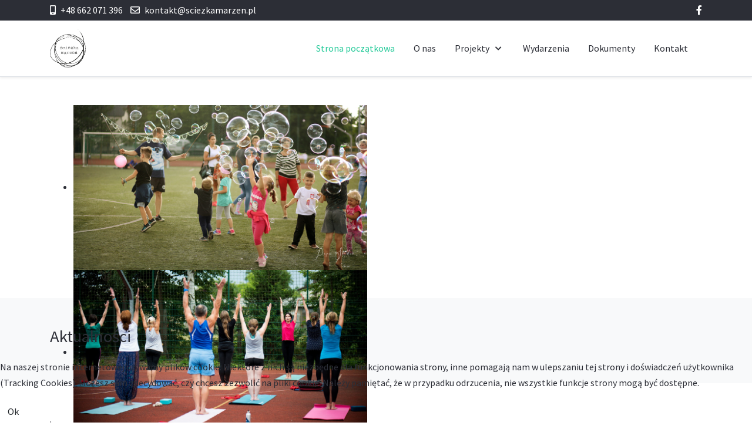

--- FILE ---
content_type: text/html; charset=utf-8
request_url: http://www.sciezkamarzen.pl/
body_size: 6212
content:
<!DOCTYPE html>
<html lang="pl-pl" dir="ltr">
   <head>
      <meta http-equiv="X-UA-Compatible" content="IE=edge" />
      <meta name="viewport" content="width=device-width, initial-scale=1" />
      <meta name="HandheldFriendly" content="true" />
      <meta name="apple-mobile-web-app-capable" content="YES" />
   <meta charset="utf-8" />
	<base href="http://www.sciezkamarzen.pl/" />
	<meta name="keywords" content="stowarzyszenie ścieżka marzeń lubliniec" />
	<meta name="rights" content="Stowarzyszenie Ścieżka Marzeń" />
	<meta name="author" content="Super User" />
	<meta name="description" content="Stowarzyszenie Ścieżka marzeń" />
	<meta name="generator" content="Joomla! - Open Source Content Management" />
	<title>Stowarzyszenie Ścieżka Marzeń</title>
	<link href="http://www.sciezkamarzen.pl/images/22366634-1605451376185611-7408446515067993071-n.jpg" rel="shortcut icon" type="" />
	<link href="/templates/system/css/system.css?0ebeaa4bcaf93986f78c233fce9417bf" rel="stylesheet" />
	<link href="http://www.sciezkamarzen.pl/templates/astroid_template_zero/css/style-1cf9c85347bb2afdf3da1d04b8eb9752.css?0ebeaa4bcaf93986f78c233fce9417bf" rel="stylesheet" />
	<link href="http://www.sciezkamarzen.pl/media/astroid/assets/css/animate.min.css?0ebeaa4bcaf93986f78c233fce9417bf" rel="stylesheet" />
	<link href="https://use.fontawesome.com/releases/v5.11.2/css/all.css" rel="stylesheet" />
	<link href="https://fonts.googleapis.com/css?family=Source+Sans+Pro:200,200i,300,300i,400,400i,600,600i,700,700i,900,900i" rel="stylesheet" />
	<link href="http://www.sciezkamarzen.pl/templates/astroid_template_zero/css/astroid-210d37019b2462a2370a110c9e56ea51.css" rel="stylesheet" />
	<link href="/modules/mod_djimageslider/themes/default/css/djimageslider.css" rel="stylesheet" />
	<link href="/plugins/system/cookiehint/css/style.css?0ebeaa4bcaf93986f78c233fce9417bf" rel="stylesheet" />
	<style>
#astroid-column-211539321230222{color:rgb(255, 255, 255) !important; }#astroid-column-211539321230222 a{color:rgb(255, 255, 255) !important; }#astroid-column-211539321230222 a:hover{color:rgb(255, 255, 255) !important; }#astroid-column-1091539321232502{color:rgb(255, 255, 255) !important; }#astroid-column-1091539321232502 a{color:rgb(255, 255, 255) !important; }#astroid-column-1091539321232502 a:hover{color:rgb(255, 255, 255) !important; }#footer-section-1528971627712{color:rgb(255, 255, 255) !important; }#footer-section-1528971627712 a{color:rgb(255, 255, 255) !important; }#footer-section-1528971627712 a:hover{color:rgb(255, 51, 102) !important; }#footer-section-1528971627712{color:rgb(255, 255, 255) !important; }#footer-section-1528971627712 a{color:rgb(255, 255, 255) !important; }#footer-section-1528971627712 a:hover{color:rgb(255, 51, 102) !important; }#redim-cookiehint-bottom {position: fixed; z-index: 99999; left: 0px; right: 0px; bottom: 0px; top: auto !important;}
	</style>
	<script type="application/json" class="joomla-script-options new">{"csrf.token":"692cd7cf967864a79d237e2d67f4cea0","system.paths":{"root":"","base":""}}</script>
	<script src="/media/jui/js/jquery.min.js?0ebeaa4bcaf93986f78c233fce9417bf"></script>
	<script src="/media/jui/js/jquery-noconflict.js?0ebeaa4bcaf93986f78c233fce9417bf"></script>
	<script src="/media/jui/js/jquery-migrate.min.js?0ebeaa4bcaf93986f78c233fce9417bf"></script>
	<script src="/media/system/js/caption.js?0ebeaa4bcaf93986f78c233fce9417bf"></script>
	<script src="/media/system/js/mootools-core.js?0ebeaa4bcaf93986f78c233fce9417bf"></script>
	<script src="/media/system/js/core.js?0ebeaa4bcaf93986f78c233fce9417bf"></script>
	<script src="/media/system/js/mootools-more.js?0ebeaa4bcaf93986f78c233fce9417bf"></script>
	<script src="http://www.sciezkamarzen.pl/templates/astroid_template_zero/js/vendor/jquery.easing.min.js?0ebeaa4bcaf93986f78c233fce9417bf"></script>
	<script src="http://www.sciezkamarzen.pl/templates/astroid_template_zero/js/vendor/bootstrap/popper.min.js?0ebeaa4bcaf93986f78c233fce9417bf"></script>
	<script src="http://www.sciezkamarzen.pl/templates/astroid_template_zero/js/vendor/bootstrap/bootstrap.min.js?0ebeaa4bcaf93986f78c233fce9417bf"></script>
	<script src="http://www.sciezkamarzen.pl/templates/astroid_template_zero/js/vendor/jquery.astroidmobilemenu.js?0ebeaa4bcaf93986f78c233fce9417bf"></script>
	<script src="http://www.sciezkamarzen.pl/templates/astroid_template_zero/js/vendor/jquery.jdmegamenu.js?0ebeaa4bcaf93986f78c233fce9417bf"></script>
	<script src="http://www.sciezkamarzen.pl/templates/astroid_template_zero/js/vendor/jquery.offcanvas.js?0ebeaa4bcaf93986f78c233fce9417bf"></script>
	<script src="http://www.sciezkamarzen.pl/templates/astroid_template_zero/js/script.js?0ebeaa4bcaf93986f78c233fce9417bf"></script>
	<script src="/media/djextensions/jquery-easing/jquery.easing.min.js"></script>
	<script src="/modules/mod_djimageslider/assets/js/slider.js?v=4.6.2"></script>
	<script>
(function(d){
					  var js, id = 'powr-js', ref = d.getElementsByTagName('script')[0];
					  if (d.getElementById(id)) {return;}
					  js = d.createElement('script'); js.id = id; js.async = true;
					  js.src = 'http://www.sciezkamarzen.pl/plugins/content/powrshortcodes/powr_joomla.js';
					  js.setAttribute('powr-token','gUs3JJjW1e1563896434');
					  js.setAttribute('external-type','joomla');
					  ref.parentNode.insertBefore(js, ref);
					}(document));jQuery(window).on('load',  function() {
				new JCaption('img.caption');
			});(function() {  if (typeof gtag !== 'undefined') {       gtag('consent', 'denied', {         'ad_storage': 'denied',         'ad_user_data': 'denied',         'ad_personalization': 'denied',         'functionality_storage': 'denied',         'personalization_storage': 'denied',         'security_storage': 'denied',         'analytics_storage': 'denied'       });     } })();
	</script>

   







   


<script>
  (function(i,s,o,g,r,a,m){i['GoogleAnalyticsObject']=r;i[r]=i[r]||function(){
  (i[r].q=i[r].q||[]).push(arguments)},i[r].l=1*new Date();a=s.createElement(o),
  m=s.getElementsByTagName(o)[0];a.async=1;a.src=g;m.parentNode.insertBefore(a,m)
  })(window,document,'script','//www.google-analytics.com/analytics.js','ga');

  ga('create', 'UA-145253545-1', 'auto');
  ga('send', 'pageview');

</script>
<!-- Universal Google Analytics Plugin by PB Web Development -->


</head>
<body class="site astroid-framework com-content view-article layout-default itemid-101 home home-alias tp-style-9 ltr pl-PL">
   <div id="astroid-preloader" class="d-flex align-items-center">
   <div class="sk-chasing-dots"><div class="sk-child sk-dot1"></div><div class="sk-child sk-dot2"></div></div></div><a id="astroid-backtotop" class="square" href="javascript:void(0)" style="background:rgb(32, 201, 151);"><i class="fas fa-arrow-up" style="font-size:20px; color:rgb(255, 255, 255);line-height:20px;  padding: 2px"></i></a><div class="astroid-container"><div class="astroid-mobilemenu d-none d-init" data-class-prefix="astroid-mobilemenu" id="astroid-mobilemenu">
<div class="burger-menu-button active">
   <button type="button" class="button close-offcanvas offcanvas-close-btn">
      <span class="box">
         <span class="inner"></span>
      </span>
   </button>
</div>
   <ul class="astroid-mobile-menu d-none"><li class="nav-item nav-item-id-101 nav-item-level-1 nav-item-default nav-item-current nav-item-active"><!--menu link starts-->
<a href="/" title="Strona początkowa" class=" nav-link active item-link-component item-level-1" data-drop-action="hover">
   <span class="nav-title">
                                          Strona początkowa                              </span>
   </a>
<!--menu link ends--></li><li class="nav-item nav-item-id-102 nav-item-level-1"><!--menu link starts-->
<a href="/o-nas" title="O nas" class=" nav-link item-link-component item-level-1" data-drop-action="hover">
   <span class="nav-title">
                                          O nas                              </span>
   </a>
<!--menu link ends--></li><li class="nav-item nav-item-id-105 nav-item-level-1 nav-item-deeper nav-item-parent has-megamenu nav-item-dropdown"><!--menu link starts-->
<a href="javascript:void(0);" title="Projekty" class=" nav-link item-link-heading item-level-1" data-drop-action="hover">
   <span class="nav-title">
                                          Projekty                              </span>
   </a>
<!--menu link ends--><ul class="nav-child list-group navbar-subnav level-1"><li class="nav-item-submenu nav-item-id-124 nav-item-level-2"><!--menu link starts-->
<a href="/projekty/anka-czytanka" title="Anka Czytanka" class=" nav-link item-link-component item-level-2" data-drop-action="hover">
   <span class="nav-title">
                                          Anka Czytanka                              </span>
   </a>
<!--menu link ends--></li><li class="nav-item-submenu nav-item-id-126 nav-item-level-2"><!--menu link starts-->
<a href="/projekty/grupa-wsparcia" title="Grupa wsparcia" class=" nav-link item-link-component item-level-2" data-drop-action="hover">
   <span class="nav-title">
                                          Grupa wsparcia                              </span>
   </a>
<!--menu link ends--></li><li class="nav-item-submenu nav-item-id-125 nav-item-level-2"><!--menu link starts-->
<a href="/projekty/orlikowy-zawrot-glowy" title="Orlikowy Zawrót Głowy" class=" nav-link item-link-component item-level-2" data-drop-action="hover">
   <span class="nav-title">
                                          Orlikowy Zawrót Głowy                              </span>
   </a>
<!--menu link ends--></li><li class="nav-item-submenu nav-item-id-131 nav-item-level-2"><!--menu link starts-->
<a href="/projekty/parasol-mamy" title="Parasol Mamy" class=" nav-link item-link-component item-level-2" data-drop-action="hover">
   <span class="nav-title">
                                          Parasol Mamy                              </span>
   </a>
<!--menu link ends--></li><li class="nav-item-submenu nav-item-id-142 nav-item-level-2"><!--menu link starts-->
<a href="/projekty/gielda-staroci" title="Lubliniecka Retro Giełda" class=" nav-link item-link-component item-level-2" data-drop-action="hover">
   <span class="nav-title">
                                          Lubliniecka Retro Giełda                              </span>
   </a>
<!--menu link ends--></li><li class="nav-item-submenu nav-item-id-160 nav-item-level-2"><!--menu link starts-->
<a href="/projekty/slajdowiska-podroznicze" title="Slajdowiska Podróżnicze" class=" nav-link item-link-component item-level-2" data-drop-action="hover">
   <span class="nav-title">
                                          Slajdowiska Podróżnicze                              </span>
   </a>
<!--menu link ends--></li><li class="nav-item-submenu nav-item-id-217 nav-item-level-2"><!--menu link starts-->
<a href="/projekty/eko-lubliniec" title="Eko - Lubliniec" class=" nav-link item-link-component item-level-2" data-drop-action="hover">
   <span class="nav-title">
                                          Eko - Lubliniec                              </span>
   </a>
<!--menu link ends--></li></ul></li><li class="nav-item nav-item-id-123 nav-item-level-1"><!--menu link starts-->
<a href="/wydarzenia" title="Wydarzenia" class=" nav-link item-link-component item-level-1" data-drop-action="hover">
   <span class="nav-title">
                                          Wydarzenia                              </span>
   </a>
<!--menu link ends--></li><li class="nav-item nav-item-id-106 nav-item-level-1"><!--menu link starts-->
<a href="/dokumenty" title="Dokumenty" class=" nav-link item-link-component item-level-1" data-drop-action="hover">
   <span class="nav-title">
                                          Dokumenty                              </span>
   </a>
<!--menu link ends--></li><li class="nav-item nav-item-id-103 nav-item-level-1"><!--menu link starts-->
<a href="/kontakt" title="Kontakt" class=" nav-link item-link-component item-level-1" data-drop-action="hover">
   <span class="nav-title">
                                          Kontakt                              </span>
   </a>
<!--menu link ends--></li></ul></div>
<div class="astroid-content"><div style="" class="astroid-layout astroid-layout-wide"><div class="astroid-wrapper"><section  id="topbar-section-551539321230222" class="astroid-section p-1 hideonxs hideonsm hideonmd" style="background-color:rgb(44, 46, 54)" ><div class='container'><div  id="astroid-row-941539321230222" class="row astroid-row" ><div id="astroid-column-211539321230222" class="astroid-column col-lg-8" ><div class="astroid-module-position" id="topbar-1-241539321244222" >
<div class="astroid-contact-info">
   
   
         <span class="astroid-contact-mobile">
                     <i class="fas fa-mobile-alt"></i>
                           <a href="tel:+48 662 071 396">+48 662 071 396</a>
      </span>
   
         <span class="astroid-contact-email">
                     <i class="far fa-envelope"></i>
                           <a href="mailto:kontakt@sciezkamarzen.pl">kontakt@sciezkamarzen.pl</a>
      </span>
   
   </div></div></div><div id="astroid-column-1091539321232502" class="astroid-column col-lg-4" ><div class="astroid-module-position float-right" id="topbar-2-691539321321578" >
<ul class="nav navVerticalView astroid-social-icons">
   <li><a style="color:inherit;" href="https://www.facebook.com/Stowarzyszenie-Ścieżka-Marzeń-1457226147674802/" target="_blank" rel="noopener"><i class="fab fa-facebook-f"></i></a></li></ul></div></div></div></div></section><section  id="header-section-1529472563843" class="astroid-section astroid-header-section shadow-sm border-bottom" ><div class='container'><div  id="astroid-row-1529472563843" class="row no-gutters astroid-row" ><div id="astroid-column-1529472563843" class="astroid-column col-lg-12" ><div class="astroid-module-position" id="astroid-header-1529472563843" ><!-- header starts -->
<header data-megamenu data-megamenu-class=".has-megamenu" data-megamenu-content-class=".megamenu-container" data-dropdown-arrow="true" data-header-offset="true" data-transition-speed="100" data-animation="slide" data-easing="linear" data-astroid-trigger="hover" data-megamenu-submenu-class=".nav-submenu,.nav-submenu-static" id="astroid-header" class="astroid-header astroid-horizontal-header astroid-horizontal-right-header">
   <div class="d-flex flex-row justify-content-between">
               <div class="d-flex d-lg-none justify-content-start">
            <div class="header-mobilemenu-trigger d-lg-none burger-menu-button align-self-center" data-offcanvas="#astroid-mobilemenu" data-effect="mobilemenu-slide">
               <button class="button" type="button"><span class="box"><span class="inner"></span></span></button>
            </div>
         </div>
            <div class="header-left-section d-flex justify-content-between">
         <!-- logo starts -->
<!-- <div class=""> -->
   <!-- image logo starts -->
      <a class="astroid-logo astroid-logo-image d-flex align-items-center mr-0 mr-lg-4" href="http://www.sciezkamarzen.pl/">
               <img src="http://www.sciezkamarzen.pl/images/logo-sciezki-marzen.png" alt="Stowarzyszenie Ścieżka Marzeń" class="astroid-logo-default" />
                     <img src="http://www.sciezkamarzen.pl/images/logo-sciezki-marzen.png" alt="Stowarzyszenie Ścieżka Marzeń" class="astroid-logo-mobile" />
                     <img src="http://www.sciezkamarzen.pl/images/logo-sciezki-marzen.png" alt="Stowarzyszenie Ścieżka Marzeń" class="astroid-logo-sticky" />
         </a>
   <!-- image logo ends -->
<!-- </div> -->
<!-- logo ends -->
               </div>
                     <div class="header-right-section d-flex justify-content-end">
            <div class=" align-self-center px-2 d-none d-lg-block"><ul class="nav astroid-nav d-none d-lg-flex"><li data-position="right" class="nav-item nav-item-id-101 nav-item-level-1 nav-item-default nav-item-current nav-item-active"><!--menu link starts-->
<a href="/" title="Strona początkowa" class=" nav-link active item-link-component item-level-1" data-drop-action="hover">
   <span class="nav-title">
                                          Strona początkowa                              </span>
   </a>
<!--menu link ends--></li><li data-position="right" class="nav-item nav-item-id-102 nav-item-level-1"><!--menu link starts-->
<a href="/o-nas" title="O nas" class=" nav-link item-link-component item-level-1" data-drop-action="hover">
   <span class="nav-title">
                                          O nas                              </span>
   </a>
<!--menu link ends--></li><li data-position="right" class="nav-item nav-item-id-105 nav-item-level-1 nav-item-deeper nav-item-parent has-megamenu nav-item-dropdown"><!--menu link starts-->
<a href="javascript:void(0);" title="Projekty" class=" nav-link megamenu-item-link item-link-heading item-level-1" data-drop-action="hover">
   <span class="nav-title">
                                          Projekty                                      
            <i class="fa fa-chevron-down nav-item-caret"></i>
                   </span>
   </a>
<!--menu link ends--><div style="width:250px" class="megamenu-container nav-submenu-container nav-item-level-1"><ul class="nav-submenu"><li data-position="right" class="nav-item-submenu nav-item-id-124 nav-item-level-2"><!--menu link starts-->
<a href="/projekty/anka-czytanka" title="Anka Czytanka" class=" item-link-component item-level-2" data-drop-action="hover">
   <span class="nav-title">
                                          Anka Czytanka                              </span>
   </a>
<!--menu link ends--></li><li data-position="right" class="nav-item-submenu nav-item-id-126 nav-item-level-2"><!--menu link starts-->
<a href="/projekty/grupa-wsparcia" title="Grupa wsparcia" class=" item-link-component item-level-2" data-drop-action="hover">
   <span class="nav-title">
                                          Grupa wsparcia                              </span>
   </a>
<!--menu link ends--></li><li data-position="right" class="nav-item-submenu nav-item-id-125 nav-item-level-2"><!--menu link starts-->
<a href="/projekty/orlikowy-zawrot-glowy" title="Orlikowy Zawrót Głowy" class=" item-link-component item-level-2" data-drop-action="hover">
   <span class="nav-title">
                                          Orlikowy Zawrót Głowy                              </span>
   </a>
<!--menu link ends--></li><li data-position="right" class="nav-item-submenu nav-item-id-131 nav-item-level-2"><!--menu link starts-->
<a href="/projekty/parasol-mamy" title="Parasol Mamy" class=" item-link-component item-level-2" data-drop-action="hover">
   <span class="nav-title">
                                          Parasol Mamy                              </span>
   </a>
<!--menu link ends--></li><li data-position="right" class="nav-item-submenu nav-item-id-142 nav-item-level-2"><!--menu link starts-->
<a href="/projekty/gielda-staroci" title="Lubliniecka Retro Giełda" class=" item-link-component item-level-2" data-drop-action="hover">
   <span class="nav-title">
                                          Lubliniecka Retro Giełda                              </span>
   </a>
<!--menu link ends--></li><li data-position="right" class="nav-item-submenu nav-item-id-160 nav-item-level-2"><!--menu link starts-->
<a href="/projekty/slajdowiska-podroznicze" title="Slajdowiska Podróżnicze" class=" item-link-component item-level-2" data-drop-action="hover">
   <span class="nav-title">
                                          Slajdowiska Podróżnicze                              </span>
   </a>
<!--menu link ends--></li><li data-position="right" class="nav-item-submenu nav-item-id-217 nav-item-level-2"><!--menu link starts-->
<a href="/projekty/eko-lubliniec" title="Eko - Lubliniec" class=" item-link-component item-level-2" data-drop-action="hover">
   <span class="nav-title">
                                          Eko - Lubliniec                              </span>
   </a>
<!--menu link ends--></li></ul></li><li data-position="right" class="nav-item nav-item-id-123 nav-item-level-1"><!--menu link starts-->
<a href="/wydarzenia" title="Wydarzenia" class=" nav-link item-link-component item-level-1" data-drop-action="hover">
   <span class="nav-title">
                                          Wydarzenia                              </span>
   </a>
<!--menu link ends--></li><li data-position="right" class="nav-item nav-item-id-106 nav-item-level-1"><!--menu link starts-->
<a href="/dokumenty" title="Dokumenty" class=" nav-link item-link-component item-level-1" data-drop-action="hover">
   <span class="nav-title">
                                          Dokumenty                              </span>
   </a>
<!--menu link ends--></li><li data-position="right" class="nav-item nav-item-id-103 nav-item-level-1"><!--menu link starts-->
<a href="/kontakt" title="Kontakt" class=" nav-link item-link-component item-level-1" data-drop-action="hover">
   <span class="nav-title">
                                          Kontakt                              </span>
   </a>
<!--menu link ends--></li></ul></div>                                 </div>
         </div>
</header>
<!-- header ends --><!-- header starts -->
<div id="astroid-sticky-header" data-megamenu data-megamenu-class=".has-megamenu" data-megamenu-content-class=".megamenu-container" data-dropdown-arrow="true" data-header-offset="true" data-transition-speed="100" data-animation="slide" data-easing="linear" data-astroid-trigger="hover" data-megamenu-submenu-class=".nav-submenu" class="astroid-header astroid-header-sticky header-sticky-desktop header-static-mobile header-static-tablet d-none">
   <div class="container d-flex flex-row justify-content-between">
               <div class="d-flex d-lg-none justify-content-start">
            <div class="header-mobilemenu-trigger d-lg-none burger-menu-button align-self-center" data-offcanvas="#astroid-mobilemenu" data-effect="mobilemenu-slide">
               <button class="button" type="button"><span class="box"><span class="inner"></span></span></button>
            </div>
         </div>
            <div class="header-left-section d-flex justify-content-between">
         <!-- logo starts -->
<!-- <div class=""> -->
   <!-- image logo starts -->
      <a class="astroid-logo astroid-logo-image d-flex align-items-center mr-0 mr-lg-4" href="http://www.sciezkamarzen.pl/">
               <img src="http://www.sciezkamarzen.pl/images/logo-sciezki-marzen.png" alt="Stowarzyszenie Ścieżka Marzeń" class="astroid-logo-default" />
                     <img src="http://www.sciezkamarzen.pl/images/logo-sciezki-marzen.png" alt="Stowarzyszenie Ścieżka Marzeń" class="astroid-logo-mobile" />
                     <img src="http://www.sciezkamarzen.pl/images/logo-sciezki-marzen.png" alt="Stowarzyszenie Ścieżka Marzeń" class="astroid-logo-sticky" />
         </a>
   <!-- image logo ends -->
<!-- </div> -->
<!-- logo ends -->
               </div>
                     <div class="header-right-section d-flex justify-content-end">
            <div class=" astroid-nav-wraper align-self-center px-2 d-none d-lg-block ml-auto"><ul class="nav astroid-nav d-none d-lg-flex"><li data-position="right" class="nav-item nav-item-id-101 nav-item-level-1 nav-item-default nav-item-current nav-item-active"><!--menu link starts-->
<a href="/" title="Strona początkowa" class=" nav-link active item-link-component item-level-1" data-drop-action="hover">
   <span class="nav-title">
                                          Strona początkowa                              </span>
   </a>
<!--menu link ends--></li><li data-position="right" class="nav-item nav-item-id-102 nav-item-level-1"><!--menu link starts-->
<a href="/o-nas" title="O nas" class=" nav-link item-link-component item-level-1" data-drop-action="hover">
   <span class="nav-title">
                                          O nas                              </span>
   </a>
<!--menu link ends--></li><li data-position="right" class="nav-item nav-item-id-105 nav-item-level-1 nav-item-deeper nav-item-parent has-megamenu nav-item-dropdown"><!--menu link starts-->
<a href="javascript:void(0);" title="Projekty" class=" nav-link megamenu-item-link item-link-heading item-level-1" data-drop-action="hover">
   <span class="nav-title">
                                          Projekty                                      
            <i class="fa fa-chevron-down nav-item-caret"></i>
                   </span>
   </a>
<!--menu link ends--><div style="width:250px" class="megamenu-container nav-submenu-container nav-item-level-1"><ul class="nav-submenu"><li data-position="right" class="nav-item-submenu nav-item-id-124 nav-item-level-2"><!--menu link starts-->
<a href="/projekty/anka-czytanka" title="Anka Czytanka" class=" item-link-component item-level-2" data-drop-action="hover">
   <span class="nav-title">
                                          Anka Czytanka                              </span>
   </a>
<!--menu link ends--></li><li data-position="right" class="nav-item-submenu nav-item-id-126 nav-item-level-2"><!--menu link starts-->
<a href="/projekty/grupa-wsparcia" title="Grupa wsparcia" class=" item-link-component item-level-2" data-drop-action="hover">
   <span class="nav-title">
                                          Grupa wsparcia                              </span>
   </a>
<!--menu link ends--></li><li data-position="right" class="nav-item-submenu nav-item-id-125 nav-item-level-2"><!--menu link starts-->
<a href="/projekty/orlikowy-zawrot-glowy" title="Orlikowy Zawrót Głowy" class=" item-link-component item-level-2" data-drop-action="hover">
   <span class="nav-title">
                                          Orlikowy Zawrót Głowy                              </span>
   </a>
<!--menu link ends--></li><li data-position="right" class="nav-item-submenu nav-item-id-131 nav-item-level-2"><!--menu link starts-->
<a href="/projekty/parasol-mamy" title="Parasol Mamy" class=" item-link-component item-level-2" data-drop-action="hover">
   <span class="nav-title">
                                          Parasol Mamy                              </span>
   </a>
<!--menu link ends--></li><li data-position="right" class="nav-item-submenu nav-item-id-142 nav-item-level-2"><!--menu link starts-->
<a href="/projekty/gielda-staroci" title="Lubliniecka Retro Giełda" class=" item-link-component item-level-2" data-drop-action="hover">
   <span class="nav-title">
                                          Lubliniecka Retro Giełda                              </span>
   </a>
<!--menu link ends--></li><li data-position="right" class="nav-item-submenu nav-item-id-160 nav-item-level-2"><!--menu link starts-->
<a href="/projekty/slajdowiska-podroznicze" title="Slajdowiska Podróżnicze" class=" item-link-component item-level-2" data-drop-action="hover">
   <span class="nav-title">
                                          Slajdowiska Podróżnicze                              </span>
   </a>
<!--menu link ends--></li><li data-position="right" class="nav-item-submenu nav-item-id-217 nav-item-level-2"><!--menu link starts-->
<a href="/projekty/eko-lubliniec" title="Eko - Lubliniec" class=" item-link-component item-level-2" data-drop-action="hover">
   <span class="nav-title">
                                          Eko - Lubliniec                              </span>
   </a>
<!--menu link ends--></li></ul></li><li data-position="right" class="nav-item nav-item-id-123 nav-item-level-1"><!--menu link starts-->
<a href="/wydarzenia" title="Wydarzenia" class=" nav-link item-link-component item-level-1" data-drop-action="hover">
   <span class="nav-title">
                                          Wydarzenia                              </span>
   </a>
<!--menu link ends--></li><li data-position="right" class="nav-item nav-item-id-106 nav-item-level-1"><!--menu link starts-->
<a href="/dokumenty" title="Dokumenty" class=" nav-link item-link-component item-level-1" data-drop-action="hover">
   <span class="nav-title">
                                          Dokumenty                              </span>
   </a>
<!--menu link ends--></li><li data-position="right" class="nav-item nav-item-id-103 nav-item-level-1"><!--menu link starts-->
<a href="/kontakt" title="Kontakt" class=" nav-link item-link-component item-level-1" data-drop-action="hover">
   <span class="nav-title">
                                          Kontakt                              </span>
   </a>
<!--menu link ends--></li></ul></div>                                 </div>
         </div>
</div>
<!-- header ends --></div></div></div></div></section><section  id="section-1-1529739368326" class="astroid-section py-3 py-md-5" ><div class='container'><div  id="astroid-row-1529739368326" class="row astroid-row" ><div id="astroid-column-1529739368326" class="astroid-column col-lg-12" ><div class="astroid-module-position" id="position-1-1529739373032" >      <div class="moduletable ">
            <div style="border: 0px !important;">
    <div id="djslider-loader91" class="djslider-loader djslider-loader-default" data-animation='{"auto":"1","looponce":"0","transition":"easeInOutSine","css3transition":"cubic-bezier(0.445, 0.050, 0.550, 0.950)","duration":400,"delay":3400}' data-djslider='{"id":"91","slider_type":"2","slide_size":"500","visible_slides":1,"direction":"left","show_buttons":"0","show_arrows":"0","preload":"800","css3":"1"}' tabindex="0">
        <div id="djslider91" class="djslider djslider-default img-vcenter" style="height: 281px; width: 500px;">
            <div id="slider-container91" class="slider-container" >
                <ul id="slider91" class="djslider-in">
                                            <li style="margin: 0 0px 0px 0 !important; height: 281px; width: 500px;">
                                                                                            <img class="dj-image" src="/images/slider/01.jpg" alt="01.jpg"  style="width: 100%; height: auto;"/>
                                                                                        
                        </li>
                                            <li style="margin: 0 0px 0px 0 !important; height: 281px; width: 500px;">
                                                                                            <img class="dj-image" src="/images/slider/02.jpg" alt="02.jpg"  style="width: 100%; height: auto;"/>
                                                                                        
                        </li>
                                            <li style="margin: 0 0px 0px 0 !important; height: 281px; width: 500px;">
                                                                                            <img class="dj-image" src="/images/slider/03.jpg" alt="03.jpg"  style="width: 100%; height: auto;"/>
                                                                                        
                        </li>
                                            <li style="margin: 0 0px 0px 0 !important; height: 281px; width: 500px;">
                                                                                            <img class="dj-image" src="/images/slider/04.jpg" alt="04.jpg"  style="width: 100%; height: auto;"/>
                                                                                        
                        </li>
                                            <li style="margin: 0 0px 0px 0 !important; height: 281px; width: 500px;">
                                                                                            <img class="dj-image" src="/images/slider/05.jpg" alt="05.jpg"  style="width: 100%; height: auto;"/>
                                                                                        
                        </li>
                                            <li style="margin: 0 0px 0px 0 !important; height: 281px; width: 500px;">
                                                                                            <img class="dj-image" src="/images/slider/06.jpg" alt="06.jpg"  style="width: 100%; height: auto;"/>
                                                                                        
                        </li>
                                            <li style="margin: 0 0px 0px 0 !important; height: 281px; width: 500px;">
                                                                                            <img class="dj-image" src="/images/slider/07.jpg" alt="07.jpg"  style="width: 100%; height: auto;"/>
                                                                                        
                        </li>
                                            <li style="margin: 0 0px 0px 0 !important; height: 281px; width: 500px;">
                                                                                            <img class="dj-image" src="/images/slider/08.jpg" alt="08.jpg"  style="width: 100%; height: auto;"/>
                                                                                        
                        </li>
                                            <li style="margin: 0 0px 0px 0 !important; height: 281px; width: 500px;">
                                                                                            <img class="dj-image" src="/images/slider/09.jpg" alt="09.jpg"  style="width: 100%; height: auto;"/>
                                                                                        
                        </li>
                                            <li style="margin: 0 0px 0px 0 !important; height: 281px; width: 500px;">
                                                                                            <img class="dj-image" src="/images/slider/10.jpg" alt="10.jpg"  style="width: 100%; height: auto;"/>
                                                                                        
                        </li>
                                            <li style="margin: 0 0px 0px 0 !important; height: 281px; width: 500px;">
                                                                                            <img class="dj-image" src="/images/slider/11.jpg" alt="11.jpg"  style="width: 100%; height: auto;"/>
                                                                                        
                        </li>
                                            <li style="margin: 0 0px 0px 0 !important; height: 281px; width: 500px;">
                                                                                            <img class="dj-image" src="/images/slider/12.jpg" alt="12.jpg"  style="width: 100%; height: auto;"/>
                                                                                        
                        </li>
                                            <li style="margin: 0 0px 0px 0 !important; height: 281px; width: 500px;">
                                                                                            <img class="dj-image" src="/images/slider/13.jpg" alt="13.jpg"  style="width: 100%; height: auto;"/>
                                                                                        
                        </li>
                                            <li style="margin: 0 0px 0px 0 !important; height: 281px; width: 500px;">
                                                                                            <img class="dj-image" src="/images/slider/14.jpg" alt="14.jpg"  style="width: 100%; height: auto;"/>
                                                                                        
                        </li>
                                            <li style="margin: 0 0px 0px 0 !important; height: 281px; width: 500px;">
                                                                                            <img class="dj-image" src="/images/slider/15.jpg" alt="15.jpg"  style="width: 100%; height: auto;"/>
                                                                                        
                        </li>
                                            <li style="margin: 0 0px 0px 0 !important; height: 281px; width: 500px;">
                                                                                            <img class="dj-image" src="/images/slider/holi1.jpg" alt="holi1.jpg"  style="width: 100%; height: auto;"/>
                                                                                        
                        </li>
                                            <li style="margin: 0 0px 0px 0 !important; height: 281px; width: 500px;">
                                                                                            <img class="dj-image" src="/images/slider/holi2.jpg" alt="holi2.jpg"  style="width: 100%; height: auto;"/>
                                                                                        
                        </li>
                                    </ul>
            </div>
                                </div>
    </div>
</div>
<div class="djslider-end" style="clear: both" tabindex="0"></div>      </div>
      </div></div></div></div></section><section  id="section-2-1529739392758" class="astroid-section py-3 py-md-5" style="background-color:rgb(248, 249, 250)" ><div class='container'><div  id="astroid-row-1529739392758" class="row astroid-row" ><div id="astroid-column-1529739392758" class="astroid-column col-lg-12" ><div class="astroid-module-position" id="position-2-1529739392758" >      <div class="moduletable ">
               <h3 class="module-title">Aktualności</h3>
            <div class='powr-facebook-feed' label='joomla_90'></div>      </div>
      </div></div></div></div></section><section  id="content-section-1528971561366" class="astroid-section astroid-component-section py-3 py-md-5" ><div class='container'><div  id="astroid-row-1528971561366" class="row astroid-row" ><div id="astroid-column-1528971561366" class="astroid-column col-lg-12" ><div class="astroid-message" id="messages-1528971711775" ><div id="system-message-container">
   </div>
</div><div class="astroid-component" id="component-area-1529739248826" ><div class="astroid-component-area">
   <div class="item-page" itemscope itemtype="https://schema.org/Article">
   <meta itemprop="inLanguage" content="pl-PL" />
   
      
                     
      
   
      
                                 
      <div itemprop="articleBody">
         <p>.</p>      </div>

      
                                                </div>
</div></div></div></div></div></section><section  id="footer-section-1528971627712" class="astroid-section astroid-footer-section py-2" style="background-color:rgb(44, 46, 54)" ><div class='container'><div  id="astroid-row-1528971627712" class="row astroid-row" ><div id="astroid-column-1528971627712" class="astroid-column col-lg-12" ><div class="astroid-module-position" id="astroid-footer-1528971723326" ><div id="astroid-footer" class="astroid-footer">© Stowarzyszenie Ścieżka Marzeń 2026, Oparte na <a href="https://astroidframework.com/" target="_blank">Astroid</a>. Projekt <a href="https://joomdev.com/">JoomDev</a></div> </div></div></div></div></section></div></div></div></div>

<div id="redim-cookiehint-bottom">   <div id="redim-cookiehint">     <div class="cookiecontent">   <p>Na naszej stronie internetowej używamy plików cookie. Niektóre z nich są niezbędne dla funkcjonowania strony, inne pomagają nam w ulepszaniu tej strony i doświadczeń użytkownika (Tracking Cookies). Możesz sam zdecydować, czy chcesz zezwolić na pliki cookie. Należy pamiętać, że w przypadku odrzucenia, nie wszystkie funkcje strony mogą być dostępne.</p>    </div>     <div class="cookiebuttons">        <a id="cookiehintsubmit" onclick="return cookiehintsubmit(this);" href="http://www.sciezkamarzen.pl/?rCH=2"         class="btn">Ok</a>          <div class="text-center" id="cookiehintinfo">                      </div>      </div>     <div class="clr"></div>   </div> </div>  <script type="text/javascript">        document.addEventListener("DOMContentLoaded", function(event) {         if (!navigator.cookieEnabled){           document.getElementById('redim-cookiehint-bottom').remove();         }       });        function cookiehintfadeOut(el) {         el.style.opacity = 1;         (function fade() {           if ((el.style.opacity -= .1) < 0) {             el.style.display = "none";           } else {             requestAnimationFrame(fade);           }         })();       }         function cookiehintsubmit(obj) {         document.cookie = 'reDimCookieHint=1; expires=Tue, 19 Jan 2027 23:59:59 GMT;57; path=/';         cookiehintfadeOut(document.getElementById('redim-cookiehint-bottom'));         return true;       }        function cookiehintsubmitno(obj) {         document.cookie = 'reDimCookieHint=-1; expires=0; path=/';         cookiehintfadeOut(document.getElementById('redim-cookiehint-bottom'));         return true;       }  </script>  
</body>
</html>

--- FILE ---
content_type: text/css
request_url: http://www.sciezkamarzen.pl/templates/astroid_template_zero/css/astroid-210d37019b2462a2370a110c9e56ea51.css
body_size: 1304
content:
body,.body{font-family: Source Sans Pro,Arial, Helvetica, sans-serif;font-size: 1em;font-weight: 500;line-height: 1.7em;text-transform: none;}h1,.h1{font-family: Source Sans Pro,Arial, Helvetica, sans-serif;font-size: 3.5em;font-weight: 500;line-height: 1.2em;text-transform: none;}h2,.h2{font-family: Source Sans Pro,Arial, Helvetica, sans-serif;font-size: 2em;font-weight: 600;line-height: 1.2em;text-transform: none;}h3,.h3{font-family: Source Sans Pro,Arial, Helvetica, sans-serif;font-size: 1.8em;font-weight: 500;line-height: 1.2em;text-transform: none;}h4,.h4{font-family: Source Sans Pro,Arial, Helvetica, sans-serif;font-size: 1.6em;font-weight: 500;line-height: 1.2em;text-transform: none;}h5,.h5{font-family: Source Sans Pro,Arial, Helvetica, sans-serif;font-size: 1.4em;font-weight: 500;line-height: 1.2em;text-transform: none;}h6,.h6{font-family: Source Sans Pro,Arial, Helvetica, sans-serif;font-size: 1.2em;font-weight: 500;line-height: 1.2em;text-transform: none;}.astroid-nav>li>a,.astroid-sidebar-menu>li>a {font-family: Source Sans Pro;font-size: 1em;font-weight: 400;line-height: 1.7em;text-transform: none;}line-height: 1.7em;.astroid-sidebar-menu li > .nav-item-caret{line-height: 1.7em !important;}.nav-submenu-container .nav-submenu > li, .jddrop-content .megamenu-item .megamenu-menu li, .nav-submenu {font-family: Source Sans Pro, Arial, Helvetica, sans-serif;font-size: 1em;font-weight: 300;line-height: 2em;text-transform: none;}body{background-color: rgb(255, 255, 255);}body{color: rgb(44, 46, 54);}body a{color: rgb(44, 46, 54);}body a:hover{color: rgb(32, 201, 151);}.astroid-header-section,.astroid-sidebar-header{ background-color: rgb(255, 255, 255) !important;}header{ color: rgb(44, 46, 54) !important;}.astroid-logo-text .site-title{ color: rgb(32, 201, 151) !important;}.astroid-logo-text .site-tagline{ color: rgb(44, 46, 54) !important;}#astroid-sticky-header{ background-color: rgb(255, 255, 255) !important;}#astroid-sticky-header .astroid-nav .nav-link{ color: rgb(32, 201, 151) !important;}#astroid-sticky-header .nav-link:hover, .astroid-nav .nav-link:focus{ color: rgb(23, 198, 113) !important;}#astroid-sticky-header .nav-link.active{ color: rgb(32, 201, 151) !important;}.astroid-nav .nav-link{ color: rgb(44, 46, 54) !important;}.astroid-sidebar-menu .nav-link{ color: rgb(44, 46, 54) !important;}.astroid-nav .nav-link:hover, .astroid-nav .nav-link:focus{ color: rgb(32, 201, 151) !important;}.astroid-sidebar-menu .nav-link:hover, .astroid-sidebar-menu .nav-link:focus{ color: rgb(32, 201, 151) !important;}.astroid-nav .nav-link.active{ color: rgb(32, 201, 151) !important;}.astroid-sidebar-menu .nav-link.active{ color: rgb(32, 201, 151) !important;}.nav-submenu, .megamenu-container{ background: rgb(255, 255, 255) !important;}.has-megamenu.open .arrow{ border-bottom-color: rgb(255, 255, 255) !important;}.astroid-nav .megamenu-container .megamenu-title, .astroid-nav .megamenu-container li.nav-item-submenu > a{ color: rgb(0, 0, 0) !important;}.astroid-nav .megamenu-container li.nav-item-active > a, .menu_open .menu-go-back .fas{ color: rgb(255, 255, 255) !important;}.astroid-nav .megamenu-container li.nav-item-active > a{ background-color: rgb(32, 201, 151) !important;}.astroid-nav .megamenu-container li > a:hover, .astroid-nav .megamenu-submenu-container .megamenu-submenu li > a:hover{ color: rgb(255, 255, 255) !important;}.astroid-nav .megamenu-container li > a:hover, .astroid-nav .megamenu-submenu-container .megamenu-submenu li > a:hover{ background-color: rgb(23, 162, 184) !important;}.astroid-offcanvas, .astroid-mobilemenu, .astroid-mobilemenu-container .astroid-mobilemenu-inner .dropdown-menus,.astroid-offcanvas .burger-menu-button{ background-color: rgb(255, 255, 255) !important;}.astroid-offcanvas, .astroid-mobilemenu, .menu-indicator-back .fas { color: rgb(0, 0, 0) !important;}.astroid-mobilemenu-container .astroid-mobilemenu-inner .menu-item a, .astroid-mobilemenu-container .astroid-mobilemenu-inner .menu-indicator .menu-item .fas{ color: rgb(0, 0, 0) !important;}.astroid-mobilemenu-container .astroid-mobilemenu-inner .menu-item.active > a, .astroid-mobilemenu-container .astroid-mobilemenu-inner .menu-item.active > .nav-header, .astroid-mobilemenu-container .astroid-mobilemenu-inner .menu-item.nav-item-active > a, .astroid-mobilemenu-container .astroid-mobilemenu-inner .menu-item.active > .menu-indicator .fas, .astroid-mobilemenu-container .astroid-mobilemenu-inner .menu-item.nav-item-active .fas, .menu-indicator-back, .menu_open .menu-indicator-back .fas { color: rgb(32, 201, 151) !important;}.astroid-mobilemenu-container .astroid-mobilemenu-inner .menu-item.active, .astroid-mobilemenu-container .astroid-mobilemenu-inner .menu-item.nav-item-active, .menu-go-back { background-color: rgb(255, 255, 255) !important;}.astroid-contact-info i[class*="fa-"]{color:rgb(255, 255, 255);}#astroid-preloader{background:rgb(255, 255, 255);height:100%;left:0;position:fixed;top:0;width:100%;z-index:99999}.sk-chasing-dots{margin:0px auto;width:20px;height:20px;position:relative;text-align:center;-webkit-animation:sk-chasingDotsRotate 2s infinite linear;animation:sk-chasingDotsRotate 2s infinite linear}.sk-chasing-dots .sk-child{width:60%;height:60%;display:inline-block;position:absolute;top:0;background-color:rgb(32, 201, 151);border-radius:100%;-webkit-animation:sk-chasingDotsBounce 2s infinite ease-in-out;animation:sk-chasingDotsBounce 2s infinite ease-in-out}.sk-chasing-dots .sk-dot2{top:auto;bottom:0;-webkit-animation-delay:-1s;animation-delay:-1s}@-webkit-keyframes sk-chasingDotsRotate{100%{-webkit-transform:rotate(360deg);transform:rotate(360deg)}}@keyframes sk-chasingDotsRotate{100%{-webkit-transform:rotate(360deg);transform:rotate(360deg)}}@-webkit-keyframes sk-chasingDotsBounce{0%,100%{-webkit-transform:scale(0);transform:scale(0)}50%{-webkit-transform:scale(1);transform:scale(1)}}@keyframes sk-chasingDotsBounce{0%,100%{-webkit-transform:scale(0);transform:scale(0)}50%{-webkit-transform:scale(1);transform:scale(1)}}.mobilemenu-slide.astroid-mobilemenu{visibility:visible;-webkit-transform:translate3d(-100%, 0, 0);transform:translate3d(-100%, 0, 0);}.mobilemenu-slide.astroid-mobilemenu-open .mobilemenu-slide.astroid-mobilemenu {visibility:visible;-webkit-transform:translate3d(0, 0, 0);transform:translate3d(0, 0, 0);}.mobilemenu-slide.astroid-mobilemenu::after{display:none;}@media (max-width: 991.98px) {body,.body{}h1,.h1{}h2,.h2{}h3,.h3{}h4,.h4{}h5,.h5{}h6,.h6{}.astroid-nav>li>a,.astroid-sidebar-menu>li>a {}.nav-submenu-container .nav-submenu > li, .jddrop-content .megamenu-item .megamenu-menu li, .nav-submenu {}}@media (max-width: 767.98px) {body,.body{}h1,.h1{}h2,.h2{}h3,.h3{}h4,.h4{}h5,.h5{}h6,.h6{}.astroid-nav>li>a,.astroid-sidebar-menu>li>a {}.nav-submenu-container .nav-submenu > li, .jddrop-content .megamenu-item .megamenu-menu li, .nav-submenu {}}

--- FILE ---
content_type: text/plain
request_url: https://www.google-analytics.com/j/collect?v=1&_v=j102&a=1215243595&t=pageview&_s=1&dl=http%3A%2F%2Fwww.sciezkamarzen.pl%2F&ul=en-us%40posix&dt=Stowarzyszenie%20%C5%9Acie%C5%BCka%20Marze%C5%84&sr=1280x720&vp=1280x720&_u=IEBAAEABAAAAACAAI~&jid=1093229470&gjid=6710546&cid=599463209.1768801547&tid=UA-145253545-1&_gid=1311014005.1768801547&_r=1&_slc=1&z=774380126
body_size: -286
content:
2,cG-VM61D877LF